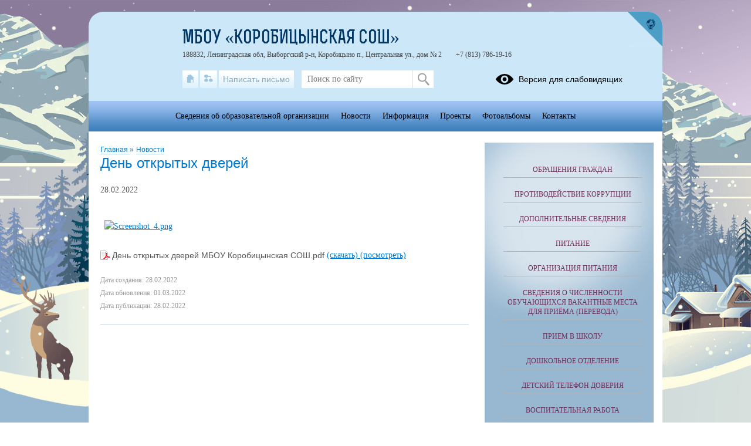

--- FILE ---
content_type: text/html; charset=UTF-8
request_url: https://korobitsyno.lenschool.ru/news-service/articles?parents=1&publish_children=1&limit=6&edu_id=lenkorobitsyno_new&site_type=school
body_size: 133
content:
{"messages":null,"errors":{"1":{"body":"\u043d\u0435 \u043d\u0430\u0439\u0434\u0435\u043d\u043e","title":"\u041e\u0448\u0438\u0431\u043a\u0430"}},"data":null,"options":null}